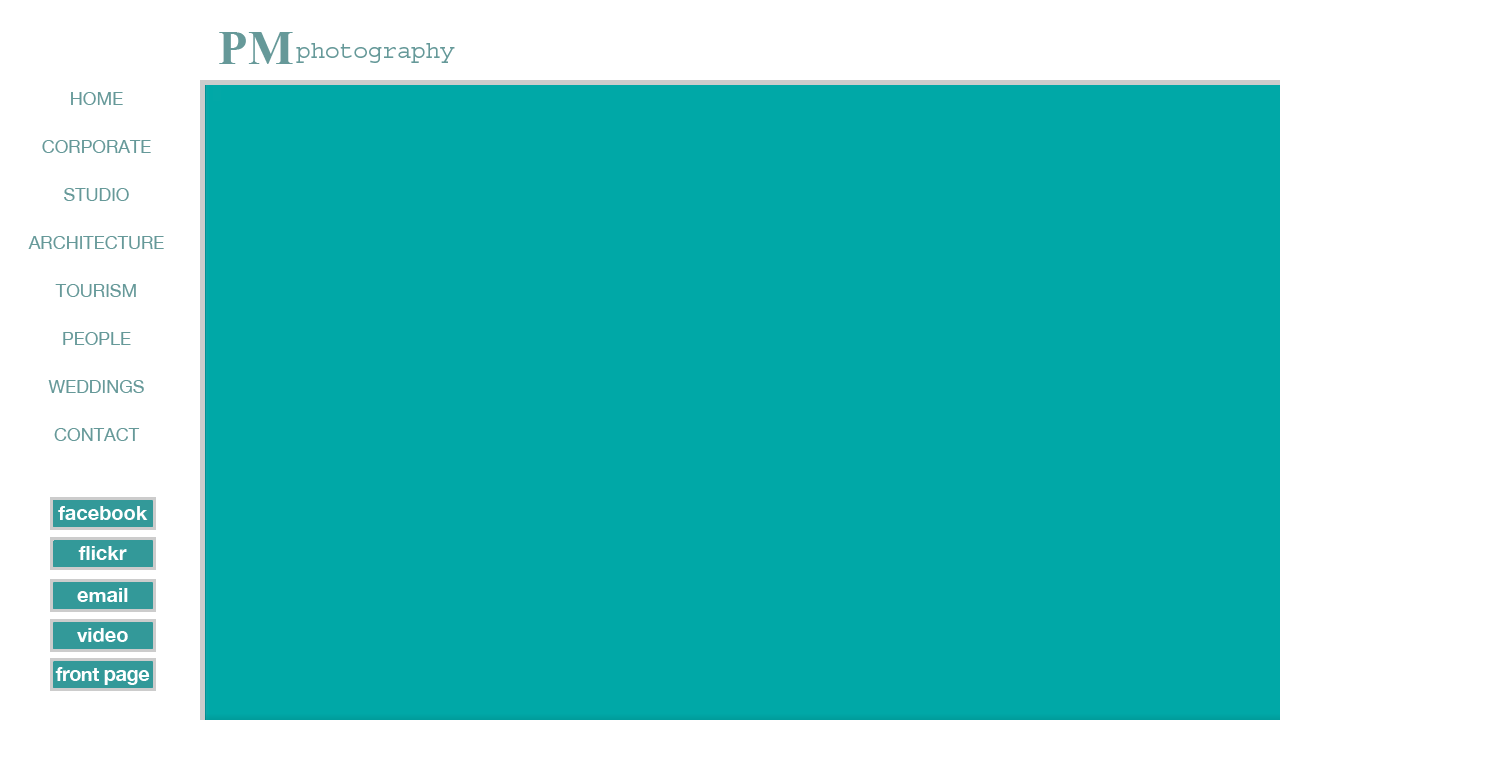

--- FILE ---
content_type: text/html
request_url: http://pmphotography.co.uk/videopage.html
body_size: 4145
content:
<!DOCTYPE HTML>
<html>
<head>
<meta charset="UTF-8">
<title>Video Page</title>
<meta name="viewport" content="width = 1550, minimum-scale = 0.25, maximum-scale = 1.60">
<meta name="generator" content="Freeway Pro 7.0.4">
<meta name="KEYWORDS" content="Commercial photographers; commercial photographers in Anglesey; commercial photographers in North Wales; videographers; film makers; video makers; commercial video makers; professional video producers; wedding photographers; wedding video producers; photography; photography services; tourism photographers; professional photographers; ">
<meta name="DESCRIPTION" content="PM Photography and PM Videography produce professional still images and broadcast quality videos for all sectors of the business and corporate world, the tourism industry and for weddings and events. ">
<style type="text/css">
<!--
body { margin:0px; background-color:#fff; height:100% }
html { height:100% }
form { margin:0px }
body > form { height:100% }
img { margin:0px; border-style:none }
button { margin:0px; border-style:none; padding:0px; background-color:transparent; vertical-align:top }
table { empty-cells:hide }
td { padding:0px }
.f-sp { font-size:1px; visibility:hidden }
.f-lp { margin-bottom:0px }
.f-fp { margin-top:0px }
em { font-style:italic }
h1 { font-weight:bold; font-size:18px }
h1:first-child { margin-top:0px }
h2 { font-weight:bold; font-size:16px }
h2:first-child { margin-top:0px }
h3 { font-weight:bold; font-size:14px }
h3:first-child { margin-top:0px }
strong { font-weight:bold }
.style3 { color:#009993; font-family:Arial,Helvetica,sans-serif; font-size:18px; text-align:right }
#PageDiv { position:relative; min-height:100%; max-width:1550px; margin:auto }
#menu1 { position:absolute; left:18px; top:81px; width:161px; height:387px; z-index:1 }
#PMPhotographyShowreelHD2 { position:absolute; left:200px; top:80px; z-index:2; background-color:#ccc; border:solid #ccc 5px }
#header1 { position:absolute; left:201px; top:21px; width:271px; height:50px; z-index:3 }
#item16 { position:absolute; left:1242px; top:50px; width:207px; min-height:21px; z-index:4 }
#menu.f-ms { position:absolute; left:18px; top:81px; width:161px; height:387px; z-index:5 }
#header.f-ms { position:absolute; left:201px; top:21px; width:271px; height:50px; z-index:6 }
#details { position:absolute; left:201px; top:823px; width:795px; height:32px; z-index:7 }
#facebook.f-ms { position:absolute; left:50px; top:497px; width:106px; height:33px; z-index:8 }
#flickr.f-ms { position:absolute; left:50px; top:537px; width:106px; height:33px; z-index:9 }
#email.f-ms { position:absolute; left:50px; top:579px; width:106px; height:33px; z-index:10 }
#video.f-ms { position:absolute; left:50px; top:619px; width:106px; height:33px; z-index:11 }
#frontpage.f-ms { position:absolute; left:50px; top:658px; width:106px; height:33px; z-index:12 }
-->
</style>
<!--[if lt IE 9]>
<script src="Resources/html5shiv.js"></script>
<![endif]-->
<script type="text/javascript">//<![CDATA[

var fwIsNetscape = navigator.appName == 'Netscape';


fwLoad = new Object;
function FWLoad(image)
{
	if (!document.images)
		return null;
	if (!fwLoad[image])
	{
		fwLoad[image]=new Image;
		fwLoad[image].src=image;
	}
	return fwLoad[image].src;
}


fwRestore = new Object;
function FWRestore(msg,chain) 
{
	if (document.images) 
		for (var i in fwRestore)
		{
			var r = fwRestore[i];
			if (r && (!chain || r.chain==chain) && r.msg==msg)
			{
				r.src = FWLoad(r.old);
				fwRestore[i]=null;
			}
		}
}


function FWLSwap(name,msg,newImg,layer,chain,trigger) 
{
	var r = fwRestore[name];
	if (document.images && (!r || r.msg < msg)) 
	{
		var uselayers = fwIsNetscape && document.layers && layer != '';
		var hld;
		if (uselayers)
			hld = document.layers[layer].document;
		else
			hld = document;
		var im = hld.getElementById(name);
		if (!im.old) im.old = im.src;
		
		im.msg = msg;
		im.chain = chain;
		im.trigger = trigger;
		if (newImg) im.src = FWLoad(newImg);
		fwRestore[name] = im;
	}
}


function FWCallHit(func,targNum,msg)
{
	if(func)
		for (var i in func)
			func[i](targNum,msg);
}
function FW_Hit(frameset,chain,targNum,msg)
{
	if (frameset && frameset.length) {
		for (var i=0 ; i <frameset.length ; i++)
		{
			try {
				FW_Hit(frameset[i].frames,chain,targNum,msg);
			} catch(e) {}
		}
		FWCallHit(frameset.window["FT_"+chain],targNum,msg);
	}
	else
		FWCallHit(frameset.window["FT_"+chain],targNum,msg);
}


fwHit = new Object;
function FWSlave(frameset,chain,targNum,msg)
{
	if (msg==1) fwHit[chain]=targNum;
	FW_Hit(frameset,chain,targNum,1);
}

function FWSRestore(frameset,chain)
{
	var hit=fwHit[chain];
	if (hit)
		FW_Hit(frameset,chain,hit,0);
	fwHit[chain]=null;
}

function FWPreload()
{
	FWLoad("Resources/index8.gif");
	FWLoad("Resources/home.gif");
	FWLoad("Resources/index9.gif");
	FWLoad("Resources/corporate.gif");
	FWLoad("Resources/index0.gif");
	FWLoad("Resources/architecture.gif");
	FWLoad("Resources/index1.gif");
	FWLoad("Resources/tourism.gif");
	FWLoad("Resources/index2.gif");
	FWLoad("Resources/people.gif");
	FWLoad("Resources/index3.gif");
	FWLoad("Resources/weddings.gif");
	FWLoad("Resources/index4.gif");
	FWLoad("Resources/contact.gif");
	FWLoad("Resources/index5.gif");
	FWLoad("Resources/studio.gif");
}
//]]></script></head>
<body onload="FWPreload()">
<div id="PageDiv">
	<div id="menu1"><table style="border-spacing:0px; width:161px; table-layout:fixed">
			<colgroup>
				<col style="width:1px">
				<col style="width:3px">
				<col style="width:6px">
				<col style="width:6px">
				<col style="width:2px">
				<col style="width:7px">
				<col style="width:4px">
				<col style="width:6px">
				<col style="width:82px">
				<col style="width:9px">
				<col style="width:1px">
				<col style="width:9px">
				<col style="width:1px">
				<col style="width:9px">
				<col style="width:2px">
				<col style="width:12px">
				<col style="width:1px">
			</colgroup>
			<tr style="vertical-align:top">
				<td colspan=8 style="height:37px; vertical-align:bottom"><img src="Resources/menu1.gif" width=35 height=37 alt="menu1" style="float:left">
				</td>
				<td style="height:37px"><a href="#" onmouseover="FWRestore(1,'Indigo');FWSRestore(top.frames,'Indigo');FWSlave(top.frames,'Indigo',1,1);FWLSwap('img1',1,'Resources/home.gif','','Indigo',1)" onmouseout="FWRestore(1,'Indigo',1);FWSRestore(top.frames,'Indigo')"><img src="Resources/index8.gif" width=82 height=37 alt="item8" style="float:left" id="img1"></a></td>
				<td colspan=8 style="height:37px; vertical-align:bottom"><img src="Resources/menu1.gif" width=42 height=37 alt="menu1" style="float:left">
				</td>
			</tr>
			<tr style="vertical-align:top">
				<td colspan=17 style="height:13px; vertical-align:middle"><img src="Resources/menu1.gif" width=159 height=13 alt="menu1" style="float:left">
				</td>
			</tr>
			<tr style="vertical-align:top">
				<td colspan=2 style="height:32px; vertical-align:middle"><img src="Resources/menu1.gif" width=4 height=32 alt="menu1" style="float:left">
				</td>
				<td colspan=13 style="height:32px"><a href="#" onmouseover="FWRestore(1,'Indigo');FWSRestore(top.frames,'Indigo');FWSlave(top.frames,'Indigo',2,1);FWLSwap('img2',1,'Resources/corporate.gif','','Indigo',2)" onmouseout="FWRestore(1,'Indigo',2);FWSRestore(top.frames,'Indigo')"><img src="Resources/index9.gif" width=144 height=32 alt="item9" style="float:left" id="img2"></a></td>
				<td colspan=2 style="height:32px; vertical-align:middle"><img src="Resources/menu1.gif" width=11 height=32 alt="menu1" style="float:left">
				</td>
			</tr>
			<tr style="vertical-align:top">
				<td colspan=17 style="height:17px; vertical-align:middle"><img src="Resources/menu1.gif" width=159 height=17 alt="menu1" style="float:left">
				</td>
			</tr>
			<tr style="vertical-align:top">
				<td colspan=7 style="height:32px; vertical-align:middle"><img src="Resources/menu1.gif" width=29 height=32 alt="menu1" style="float:left">
				</td>
				<td colspan=3 style="height:32px"><a href="#" onmouseover="FWRestore(1,'Indigo');FWSRestore(top.frames,'Indigo');FWSlave(top.frames,'Indigo',3,1);FWLSwap('img8',1,'Resources/studio.gif','','Indigo',3)" onmouseout="FWRestore(1,'Indigo',3);FWSRestore(top.frames,'Indigo')"><img src="Resources/index5.gif" width=97 height=32 alt="item15" style="float:left" id="img8"></a></td>
				<td colspan=7 style="height:32px; vertical-align:middle"><img src="Resources/menu1.gif" width=33 height=32 alt="menu1" style="float:left">
				</td>
			</tr>
			<tr style="vertical-align:top">
				<td colspan=17 style="height:17px; vertical-align:middle"><img src="Resources/menu1.gif" width=159 height=17 alt="menu1" style="float:left">
				</td>
			</tr>
			<tr style="vertical-align:top">
				<td style="height:29px; vertical-align:middle"><img src="Resources/menu1.gif" width=1 height=29 alt="menu1" style="float:left">
				</td>
				<td colspan=15 style="height:29px"><a href="#" onmouseover="FWRestore(1,'Indigo');FWSRestore(top.frames,'Indigo');FWSlave(top.frames,'Indigo',4,1);FWLSwap('img3',1,'Resources/architecture.gif','','Indigo',4)" onmouseout="FWRestore(1,'Indigo',4);FWSRestore(top.frames,'Indigo')"><img src="Resources/index0.gif" width=159 height=29 alt="item10" style="float:left" id="img3"></a></td>
				<td style="height:29px; vertical-align:middle"></td>
			</tr>
			<tr style="vertical-align:top">
				<td colspan=17 style="height:17px; vertical-align:middle"><img src="Resources/menu1.gif" width=159 height=17 alt="menu1" style="float:left">
				</td>
			</tr>
			<tr style="vertical-align:top">
				<td colspan=4 style="height:35px; vertical-align:middle"><img src="Resources/menu1.gif" width=16 height=35 alt="menu1" style="float:left">
				</td>
				<td colspan=9 style="height:35px"><a href="#" onmouseover="FWRestore(1,'Indigo');FWSRestore(top.frames,'Indigo');FWSlave(top.frames,'Indigo',5,1);FWLSwap('img4',1,'Resources/tourism.gif','','Indigo',5)" onmouseout="FWRestore(1,'Indigo',5);FWSRestore(top.frames,'Indigo')"><img src="Resources/index1.gif" width=121 height=35 alt="item11" style="float:left" id="img4"></a></td>
				<td colspan=4 style="height:35px; vertical-align:middle"><img src="Resources/menu1.gif" width=22 height=35 alt="menu1" style="float:left">
				</td>
			</tr>
			<tr style="vertical-align:top">
				<td colspan=17 style="height:13px; vertical-align:middle"><img src="Resources/menu1.gif" width=159 height=13 alt="menu1" style="float:left">
				</td>
			</tr>
			<tr style="vertical-align:top">
				<td colspan=6 style="height:34px; vertical-align:middle"><img src="Resources/menu1.gif" width=25 height=34 alt="menu1" style="float:left">
				</td>
				<td colspan=5 style="height:34px"><a href="#" onmouseover="FWRestore(1,'Indigo');FWSRestore(top.frames,'Indigo');FWSlave(top.frames,'Indigo',6,1);FWLSwap('img5',1,'Resources/people.gif','','Indigo',6)" onmouseout="FWRestore(1,'Indigo',6);FWSRestore(top.frames,'Indigo')"><img src="Resources/index2.gif" width=102 height=34 alt="item12" style="float:left" id="img5"></a></td>
				<td colspan=6 style="height:34px; vertical-align:middle"><img src="Resources/menu1.gif" width=32 height=34 alt="menu1" style="float:left">
				</td>
			</tr>
			<tr style="vertical-align:top">
				<td colspan=17 style="height:12px; vertical-align:middle"><img src="Resources/menu1.gif" width=159 height=12 alt="menu1" style="float:left">
				</td>
			</tr>
			<tr style="vertical-align:top">
				<td colspan=3 style="height:37px; vertical-align:middle"><img src="Resources/menu1.gif" width=10 height=37 alt="menu1" style="float:left">
				</td>
				<td colspan=11 style="height:37px"><a href="#" onmouseover="FWRestore(1,'Indigo');FWSRestore(top.frames,'Indigo');FWSlave(top.frames,'Indigo',7,1);FWLSwap('img6',1,'Resources/weddings.gif','','Indigo',7)" onmouseout="FWRestore(1,'Indigo',7);FWSRestore(top.frames,'Indigo')"><img src="Resources/index3.gif" width=136 height=37 alt="item13" style="float:left" id="img6"></a></td>
				<td colspan=3 style="height:37px; vertical-align:middle"><img src="Resources/menu1.gif" width=13 height=37 alt="menu1" style="float:left">
				</td>
			</tr>
			<tr style="vertical-align:top">
				<td colspan=17 style="height:13px; vertical-align:middle"><img src="Resources/menu1.gif" width=159 height=13 alt="menu1" style="float:left">
				</td>
			</tr>
			<tr style="vertical-align:top">
				<td colspan=5 style="height:32px; vertical-align:middle"><img src="Resources/menu1.gif" width=18 height=32 alt="menu1" style="float:left">
				</td>
				<td colspan=7 style="height:32px"><a href="#" onmouseover="FWRestore(1,'Indigo');FWSRestore(top.frames,'Indigo');FWSlave(top.frames,'Indigo',8,1);FWLSwap('img7',1,'Resources/contact.gif','','Indigo',8)" onmouseout="FWRestore(1,'Indigo',8);FWSRestore(top.frames,'Indigo')"><img src="Resources/index4.gif" width=118 height=32 alt="item14" style="float:left" id="img7"></a></td>
				<td colspan=5 style="height:32px; vertical-align:middle"><img src="Resources/menu1.gif" width=23 height=32 alt="menu1" style="float:left">
				</td>
			</tr>
			<tr style="vertical-align:top">
				<td colspan=17 style="height:17px"><img src="Resources/menu1.gif" width=159 height=8 alt="menu1" style="float:left">
				</td>
			</tr>
		</table>
	</div>
	<video id="PMPhotographyShowreelHD2" src="Resources/PM%20Photography%20Showreel.-HD2.mp4" controls autoplay></video>
	<div id="header1"><img src="Resources/header1.gif" width=267 height=50 alt="header1" style="float:left">
	</div>
	<div id="item16"><p class="style3 f-fp f-lp">VIDEO</p>
	</div>
	<div id="menu" class="f-ms"><table style="border-spacing:0px; width:161px; table-layout:fixed">
			<colgroup>
				<col style="width:1px">
				<col style="width:3px">
				<col style="width:6px">
				<col style="width:6px">
				<col style="width:2px">
				<col style="width:7px">
				<col style="width:4px">
				<col style="width:6px">
				<col style="width:82px">
				<col style="width:9px">
				<col style="width:1px">
				<col style="width:9px">
				<col style="width:1px">
				<col style="width:9px">
				<col style="width:2px">
				<col style="width:12px">
				<col style="width:1px">
			</colgroup>
			<tr style="vertical-align:top">
				<td colspan=8 style="height:37px; vertical-align:bottom"><img src="Resources/menu1.gif" width=35 height=37 alt="menu" style="float:left">
				</td>
				<td style="height:37px"><a href="home.html" onmouseover="FWRestore(1,'Indigo');FWSRestore(top.frames,'Indigo');FWSlave(top.frames,'Indigo',1,1);FWLSwap('img9',1,'Resources/home.gif','','Indigo',1)" onmouseout="FWRestore(1,'Indigo',1);FWSRestore(top.frames,'Indigo')"><img src="Resources/index8.gif" width=82 height=37 alt="m1" style="float:left" id="img9"></a></td>
				<td colspan=8 style="height:37px; vertical-align:bottom"><img src="Resources/menu1.gif" width=42 height=37 alt="menu" style="float:left">
				</td>
			</tr>
			<tr style="vertical-align:top">
				<td colspan=17 style="height:13px; vertical-align:middle"><img src="Resources/menu1.gif" width=159 height=13 alt="menu" style="float:left">
				</td>
			</tr>
			<tr style="vertical-align:top">
				<td colspan=2 style="height:32px; vertical-align:middle"><img src="Resources/menu1.gif" width=4 height=32 alt="menu" style="float:left">
				</td>
				<td colspan=13 style="height:32px"><a href="corporate.html" onmouseover="FWRestore(1,'Indigo');FWSRestore(top.frames,'Indigo');FWSlave(top.frames,'Indigo',2,1);FWLSwap('img10',1,'Resources/corporate.gif','','Indigo',2)" onmouseout="FWRestore(1,'Indigo',2);FWSRestore(top.frames,'Indigo')"><img src="Resources/index9.gif" width=144 height=32 alt="m2" style="float:left" id="img10"></a></td>
				<td colspan=2 style="height:32px; vertical-align:middle"><img src="Resources/menu1.gif" width=11 height=32 alt="menu" style="float:left">
				</td>
			</tr>
			<tr style="vertical-align:top">
				<td colspan=17 style="height:17px; vertical-align:middle"><img src="Resources/menu1.gif" width=159 height=17 alt="menu" style="float:left">
				</td>
			</tr>
			<tr style="vertical-align:top">
				<td colspan=7 style="height:32px; vertical-align:middle"><img src="Resources/menu1.gif" width=29 height=32 alt="menu" style="float:left">
				</td>
				<td colspan=3 style="height:32px"><a href="studio.html" onmouseover="FWRestore(1,'Indigo');FWSRestore(top.frames,'Indigo');FWSlave(top.frames,'Indigo',3,1);FWLSwap('img16',1,'Resources/studio.gif','','Indigo',3)" onmouseout="FWRestore(1,'Indigo',3);FWSRestore(top.frames,'Indigo')"><img src="Resources/index5.gif" width=97 height=32 alt="m8" style="float:left" id="img16"></a></td>
				<td colspan=7 style="height:32px; vertical-align:middle"><img src="Resources/menu1.gif" width=33 height=32 alt="menu" style="float:left">
				</td>
			</tr>
			<tr style="vertical-align:top">
				<td colspan=17 style="height:17px; vertical-align:middle"><img src="Resources/menu1.gif" width=159 height=17 alt="menu" style="float:left">
				</td>
			</tr>
			<tr style="vertical-align:top">
				<td style="height:29px; vertical-align:middle"><img src="Resources/menu1.gif" width=1 height=29 alt="menu" style="float:left">
				</td>
				<td colspan=15 style="height:29px"><a href="architecture.html" onmouseover="FWRestore(1,'Indigo');FWSRestore(top.frames,'Indigo');FWSlave(top.frames,'Indigo',4,1);FWLSwap('img11',1,'Resources/architecture.gif','','Indigo',4)" onmouseout="FWRestore(1,'Indigo',4);FWSRestore(top.frames,'Indigo')"><img src="Resources/index0.gif" width=159 height=29 alt="m3" style="float:left" id="img11"></a></td>
				<td style="height:29px; vertical-align:middle"></td>
			</tr>
			<tr style="vertical-align:top">
				<td colspan=17 style="height:17px; vertical-align:middle"><img src="Resources/menu1.gif" width=159 height=17 alt="menu" style="float:left">
				</td>
			</tr>
			<tr style="vertical-align:top">
				<td colspan=4 style="height:35px; vertical-align:middle"><img src="Resources/menu1.gif" width=16 height=35 alt="menu" style="float:left">
				</td>
				<td colspan=9 style="height:35px"><a href="tourism.html" onmouseover="FWRestore(1,'Indigo');FWSRestore(top.frames,'Indigo');FWSlave(top.frames,'Indigo',5,1);FWLSwap('img12',1,'Resources/tourism.gif','','Indigo',5)" onmouseout="FWRestore(1,'Indigo',5);FWSRestore(top.frames,'Indigo')"><img src="Resources/index1.gif" width=121 height=35 alt="m4" style="float:left" id="img12"></a></td>
				<td colspan=4 style="height:35px; vertical-align:middle"><img src="Resources/menu1.gif" width=22 height=35 alt="menu" style="float:left">
				</td>
			</tr>
			<tr style="vertical-align:top">
				<td colspan=17 style="height:13px; vertical-align:middle"><img src="Resources/menu1.gif" width=159 height=13 alt="menu" style="float:left">
				</td>
			</tr>
			<tr style="vertical-align:top">
				<td colspan=6 style="height:34px; vertical-align:middle"><img src="Resources/menu1.gif" width=25 height=34 alt="menu" style="float:left">
				</td>
				<td colspan=5 style="height:34px"><a href="people.html" onmouseover="FWRestore(1,'Indigo');FWSRestore(top.frames,'Indigo');FWSlave(top.frames,'Indigo',6,1);FWLSwap('img13',1,'Resources/people.gif','','Indigo',6)" onmouseout="FWRestore(1,'Indigo',6);FWSRestore(top.frames,'Indigo')"><img src="Resources/index2.gif" width=102 height=34 alt="m5" style="float:left" id="img13"></a></td>
				<td colspan=6 style="height:34px; vertical-align:middle"><img src="Resources/menu1.gif" width=32 height=34 alt="menu" style="float:left">
				</td>
			</tr>
			<tr style="vertical-align:top">
				<td colspan=17 style="height:12px; vertical-align:middle"><img src="Resources/menu1.gif" width=159 height=12 alt="menu" style="float:left">
				</td>
			</tr>
			<tr style="vertical-align:top">
				<td colspan=3 style="height:37px; vertical-align:middle"><img src="Resources/menu1.gif" width=10 height=37 alt="menu" style="float:left">
				</td>
				<td colspan=11 style="height:37px"><a href="wedding.html" onmouseover="FWRestore(1,'Indigo');FWSRestore(top.frames,'Indigo');FWSlave(top.frames,'Indigo',7,1);FWLSwap('img14',1,'Resources/weddings.gif','','Indigo',7)" onmouseout="FWRestore(1,'Indigo',7);FWSRestore(top.frames,'Indigo')"><img src="Resources/index3.gif" width=136 height=37 alt="m6" style="float:left" id="img14"></a></td>
				<td colspan=3 style="height:37px; vertical-align:middle"><img src="Resources/menu1.gif" width=13 height=37 alt="menu" style="float:left">
				</td>
			</tr>
			<tr style="vertical-align:top">
				<td colspan=17 style="height:13px; vertical-align:middle"><img src="Resources/menu1.gif" width=159 height=13 alt="menu" style="float:left">
				</td>
			</tr>
			<tr style="vertical-align:top">
				<td colspan=5 style="height:32px; vertical-align:middle"><img src="Resources/menu1.gif" width=18 height=32 alt="menu" style="float:left">
				</td>
				<td colspan=7 style="height:32px"><a href="contact.html" onmouseover="FWRestore(1,'Indigo');FWSRestore(top.frames,'Indigo');FWSlave(top.frames,'Indigo',8,1);FWLSwap('img15',1,'Resources/contact.gif','','Indigo',8)" onmouseout="FWRestore(1,'Indigo',8);FWSRestore(top.frames,'Indigo')"><img src="Resources/index4.gif" width=118 height=32 alt="m7" style="float:left" id="img15"></a></td>
				<td colspan=5 style="height:32px; vertical-align:middle"><img src="Resources/menu1.gif" width=23 height=32 alt="menu" style="float:left">
				</td>
			</tr>
			<tr style="vertical-align:top">
				<td colspan=17 style="height:17px"><img src="Resources/menu1.gif" width=159 height=8 alt="menu" style="float:left">
				</td>
			</tr>
		</table>
	</div>
	<div id="header" class="f-ms"><img src="Resources/header.gif" width=267 height=50 alt="header" style="float:left">
	</div>
	<div id="details"><img src="Resources/details.gif" width=683 height=32 alt="details" style="float:left">
	</div>
	<div id="facebook" class="f-ms"><a href="https://www.facebook.com/pages/PM-Photography/539276166210433" title="FACEBOOK PAGE"><img src="Resources/facebook2.gif" width=106 height=33 alt="facebook" style="float:left"></a>
	</div>
	<div id="flickr" class="f-ms"><a href="https://www.flickr.com/photos/29214256@N05" title="OUR FLICKR PAGE"><img src="Resources/flickr2.gif" width=106 height=33 alt="flickr" style="float:left"></a>
	</div>
	<div id="email" class="f-ms"><a href="mailto:&#105;&#110;&#102;&#111;&#64;&#112;&#109;&#112;&#104;&#111;&#116;&#111;&#103;&#114;&#97;&#112;&#104;&#121;&#46;&#99;&#111;&#46;&#117;&#107;" title="EMAIL US"><img src="Resources/email.gif" width=106 height=33 alt="email" style="float:left"></a>
	</div>
	<div id="video" class="f-ms"><a href="videopage.html" title="PM PHOTOGRAPHY VIDEO"><img src="Resources/video2.gif" width=106 height=33 alt="video" style="float:left"></a>
	</div>
	<div id="frontpage" class="f-ms"><a href="index.html" title="MAIN FRONT PAGE"><img src="Resources/frontpage2.gif" width=106 height=33 alt="frontpage" style="float:left"></a>
	</div>
</div>
</body>
</html>
